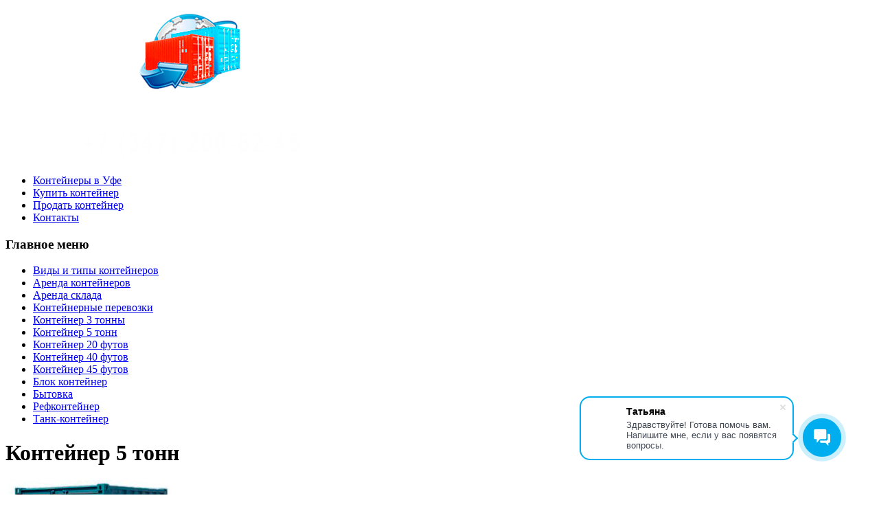

--- FILE ---
content_type: text/html; charset=utf-8
request_url: https://ufa-cont.ru/kontejner-5-tonn.html
body_size: 14180
content:
<!DOCTYPE html PUBLIC "-//W3C//DTD XHTML 1.0 Transitional//EN" "http://www.w3.org/TR/xhtml1/DTD/xhtml1-transitional.dtd">
<html xmlns="http://www.w3.org/1999/xhtml" xml:lang="ru-ru" lang="ru-ru" dir="ltr">
<head>
   <base href="https://ufa-cont.ru/kontejner-5-tonn.html" />
  <meta http-equiv="content-type" content="text/html; charset=utf-8" />
  <meta name="keywords" content="контейнер 5 тонн, контейнер 5 тонн размеры, контейнер 5 тонн купить, контейнер 5 тонн продать, контейнер 5 тонн цена" />
  <meta name="author" content="Super User" />
  <meta name="description" content="Контейнеры 5 тонн в Уфе - самые низкие цены!" />
  <meta name="generator" content="Joomla! - Open Source Content Management" />
  <title>Контейнер 5 тонн</title>
  <link href="/templates/ufa2/favicon.ico" rel="shortcut icon" type="image/vnd.microsoft.icon" />
  <script src="/media/system/js/mootools-core.js" type="text/javascript"></script>
  <script src="/media/system/js/core.js" type="text/javascript"></script>
  <script src="/media/system/js/caption.js" type="text/javascript"></script>
  <script type="text/javascript">
window.addEvent('load', function() {
				new JCaption('img.caption');
			});
  </script>

 <link rel="stylesheet" href="/templates/system/css/system.css" type="text/css" />
 <link rel="stylesheet" href="/templates/system/css/general.css" type="text/css" />
 <link rel="stylesheet" type="text/css" href="/templates/ufa2/css/template.css" media="screen" />
  <link href="/favicon.ico" rel="shortcut icon" type="image/vnd.microsoft.icon" />
 <!--[if IE 6]><link rel="stylesheet" href="/templates/ufa2/css/template.ie6.css" type="text/css" media="screen" /><![endif]-->
 <!--[if IE 7]><link rel="stylesheet" href="/templates/ufa2/css/template.ie7.css" type="text/css" media="screen" /><![endif]-->
  <link rel="stylesheet" type="text/css" href="https://alex-golubev.ru/container/chatbot/style.css" />
  <script src="https://alex-golubev.ru/container/chatbot/script.js"></script>

</head>
<body>
<div id="art-main">
    <div class="cleared reset-box"></div>
<div class="art-header">
<div class="art-header-position">
    <div class="art-header-wrapper">
        <div class="cleared reset-box"></div>
        <div class="art-header-inner">
            
<a href="/"><img src="/images/header-object.png"  alt="продать контейнер, контейнер купить, контейнеры в уфе, контейнер 3 тонны, контейнер 5 тонн, контейнер 20 футов, 40 футовый контейнер, морские контейнеры, сугогрузные контейнеры, ж/д контейнер, рефрижератор, блок контейнер, бытовка" /></a>

</div>

        </div>
    </div>
</div>


</div>
<div class="cleared reset-box"></div>
<div class="art-bar art-nav">
<div class="art-nav-outer">
<div class="art-nav-wrapper">
<div class="art-nav-inner">
      <div class="art-nav-center">
  <ul class="art-hmenu"><li class="item-102"><a href="/">Контейнеры в Уфе</a></li><li class="item-103"><a href="/kupit-kontejner.html">Купить контейнер</a></li><li class="item-104"><a href="/prodat-kontejner.html">Продать контейнер</a></li><li class="item-105"><a href="/kontakty.html">Контакты</a></li></ul>  </div>
</div>
</div>
</div>
</div>
<div class="cleared reset-box"></div>
<div class="art-box art-sheet">
    <div class="art-box-body art-sheet-body">
<div class="art-layout-wrapper">
    <div class="art-content-layout">
        <div class="art-content-layout-row">
<div class="art-layout-cell art-sidebar1">
<div class="art-box art-vmenublock">
    <div class="art-box-body art-vmenublock-body">
<div class="art-bar art-vmenublockheader">
    <h3 class="t">Главное меню</h3>
</div><div class="art-box art-vmenublockcontent">
    <div class="art-box-body art-vmenublockcontent-body">
<ul class="art-vmenu"><li class="item-118"><a href="/vidy-i-tipy-kontejnerov.html">Виды и типы контейнеров</a></li><li class="item-112"><a href="/arenda-kontejnerov.html">Аренда контейнеров</a></li><li class="item-113"><a href="/arenda-sklada.html">Аренда склада</a></li><li class="item-114"><a href="/kontejnernye-perevozki.html">Контейнерные перевозки</a></li><li class="item-107"><a href="/kontejner-3-tonny.html">Контейнер 3 тонны</a></li><li class="item-115 current active"><a class=" active" href="/kontejner-5-tonn.html">Контейнер 5 тонн</a></li><li class="item-106"><a href="/kontejner-20-futov.html">Контейнер 20 футов</a></li><li class="item-116"><a href="/kontejner-40-futov.html">Контейнер 40 футов</a></li><li class="item-117"><a href="/kontejner-45-futov.html">Контейнер 45 футов</a></li><li class="item-110"><a href="/blok-kontejner.html">Блок контейнер</a></li><li class="item-111"><a href="/bytovka.html">Бытовка</a></li><li class="item-109"><a href="/refkontejner.html">Рефконтейнер</a></li><li class="item-108"><a href="/tank-kontejner.html">Танк-контейнер</a></li></ul>
		<div class="cleared"></div>
    </div>
</div>
		<div class="cleared"></div>
    </div>
</div>

  <div class="cleared"></div>
</div>
<div class="art-layout-cell art-content">

<div class="item-page"><div class="art-box art-post">
    <div class="art-box-body art-post-body">
<div class="art-post-inner">
<div class="art-postcontent">
<div class="art-article"><h1>Контейнер 5 тонн</h1>
<p><img src="/images/konteiner-5-tonn.jpg" border="0" alt="контейнер 5 тонн" />В наши дни происходит самый настоящий транспортный бум. Тысячи грузов перевозятся различными путями сообщений – морскими, воздушными, наземными. Соответственно, остро встают вопросы обеспечения безопасности, сохранности грузов, максимальной компактности размещения. Для этих целей используются контейнеры, которых насчитывается немалое количество видов. Одним из самых распространенных для перевозки относительно небольших объёмов товаров является <strong>контейнер 5 тонн</strong>.</p>
<p>Он представляет собой металлическую, как правило, стальную конструкцию, обшитую листовым железом. Изнутри 5 тонный <a href="/arenda-sklada.html">контейнер в Уфе</a> может быть утеплен, а пол обязательно застелен досками, пропитанными специальным противогрибковым санитарным раствором. Также внутри расположены точки для закрепления груза. Снаружи контейнеры 5 тонн специальным образом промаркированы и снабжены фитингами, предназначенными для крепления к платформе, а также петлями на крыше для закрепления тросов для перемещения с помощью грузового крана.</p>
<p>5 тонный контейнер отлично подойдет для использования в разных сферах жизни. В первую очередь, конечно, это различные виды перевозок, особенно железнодорожные – из-за удобных размеров контейнера. Он хорошо зарекомендовал себя и в качестве склада или бытовки на строительных площадках. При проведении необходимых коммуникаций – тепла, водоснабжения, электрической сети – контейнер 5 тонн может применяться для временного проживания рабочих или комнаты отдыха, медпункта, хозяйственного блока. Его можно размещать непосредственно на земле, но лучше всего подкладывать бетонные или деревянные подставки с целью предотвращения коррозии. Это позволит увеличить срок службы.</p>
<p><img src="/images/5t.jpg" border="0" alt="контейнер 5 тонн в уфе" /><a href="/vidy-i-tipy-kontejnerov.html">Размеры контейнера 5 тонн</a> стандартизированы и равны 2640*2100*2400 мм, длина*ширина*высота соответственно. Внутренние габариты контейнера 5 тонн, естественно, меньше, и зависят от толщины стенок. Полезный внутренний объём равен 10 кубическим метрам. Весит пустой контейнер чуть менее тонны, норма загрузки около 4 тонн.</p>
<p>Использование подобной тары позволит вам существенно сэкономить на транспортировке, поскольку перегрузка товара при смене транспорта или перевозчика не требуется. Контейнер надежно защищен от воздействия внешних погодных условий, а прочный каркас сохранит Ваш товар даже при внешних вмятинах. </p>
<p>Возможно, вы часто видите объявления вроде «куплю контейнер 5 тонн в Уфе» или «<a href="/prodat-kontejner.html">продам контейнер</a> 5 тонн в Уфе». Но нельзя забывать, что стоит доверять только профессионалам своего дела. Наша компания отлично себя зарекомендовала на отечественном рынке, завоевав доверие покупателей. Стоимость 5 тонного контейнера, несомненно, тоже вас порадует. А если ваш бюджет невелик или нет потребности в новой таре, то вы можете купить контейнер 5 тонн б/у. обработанный специальным образом и находящийся в превосходном состоянии. Наши высококлассные специалисты в кратчайшие сроки помогут вам подобрать нужный вариант по доступной цене контейнера 5 тонн. У нас заключены договора с производителями продукции, что и позволяет обеспечивать высокое качество товара и высокую скорость доставки. Наша компания занимается продажей контейнеров 5 т в Уфе, но также вы можете и продать контейнер 5 тонн нам на взаимовыгодных условиях. Обращайтесь к профессионалам, мы ждем вас!</p></div>
</div>
<div class="cleared"></div>
</div>

		<div class="cleared"></div>
    </div>
</div>
</div>
  <div class="cleared"></div>
</div>

        </div>
    </div>
</div>
<div class="cleared"></div>



    <div class="cleared"></div>
    </div>
</div>
<div class="art-footer">
    <div class="art-footer-body">
        <div class="art-footer-center">
            <div class="art-footer-wrapper">

				<div class="art-footer-left">
				</div>
				<div class="art-footer-right">
					<a href="/karta-sajta.html"><img src="/images/sitemap.png" /></a>
          <div>
            <a href = "mailto:k_kont@list.ru">k_kont@list.ru</a><br>
            <a href="/политика конфиденциальности.docx">Политика конфиденциальности</a>
          </div>
				</div>




                <div class="art-footer-text">
                                        					             © UFA-CONT.RU, 2026<br/>
                       <a href="/">Контейнеры в Уфе</a>
                                    </div>

            </div>
        </div>
        <div class="cleared"></div>
    </div>
</div>

    <div class="cleared"></div>
</div>

          <noindex>
<!-- Yandex.Metrika counter -->
<script type="text/javascript" >
   (function(m,e,t,r,i,k,a){m[i]=m[i]||function(){(m[i].a=m[i].a||[]).push(arguments)};
   m[i].l=1*new Date();k=e.createElement(t),a=e.getElementsByTagName(t)[0],k.async=1,k.src=r,a.parentNode.insertBefore(k,a)})
   (window, document, "script", "https://mc.yandex.ru/metrika/tag.js", "ym");

   ym(55245103, "init", {
        clickmap:true,
        trackLinks:true,
        accurateTrackBounce:true
   });
</script>
<noscript><div><img src="https://mc.yandex.ru/watch/55245103" style="position:absolute; left:-9999px;" alt="" /></div></noscript>
<!-- /Yandex.Metrika counter -->


    <script>
        (function(w,d,u){
                var s=d.createElement('script');s.async=true;s.src=u+'?'+(Date.now()/60000|0);
                var h=d.getElementsByTagName('script')[0];h.parentNode.insertBefore(s,h);
        })(window,document,'https://cdn-ru.bitrix24.ru/b12381964/crm/site_button/loader_40_6ts8tw.js');
    </script>

</body>
</html>